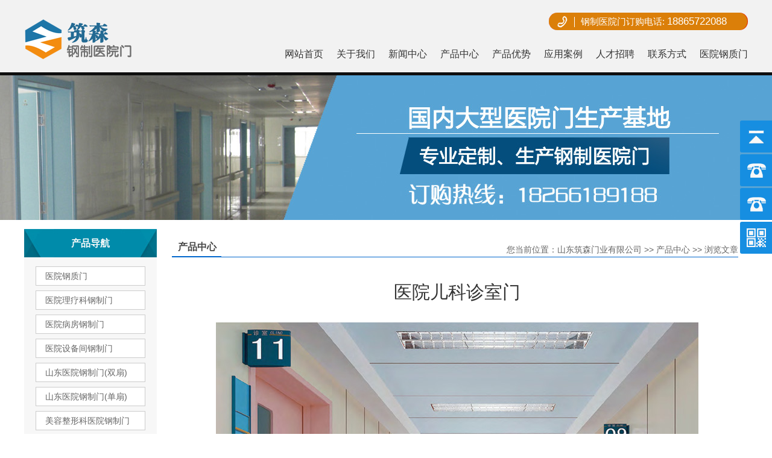

--- FILE ---
content_type: text/html
request_url: http://www.zs9188.cn/cpzx/2832.html
body_size: 4569
content:
<!doctype html>
<html>
<head>
<meta charset="utf-8">
<title>医院儿科诊室门-山东筑森门业有限公司</title>
<meta name="keywords" content="医院儿科诊室门"/>
<meta name="description" content="医院儿科诊室门"/>
<link href="/css/style.css" rel="stylesheet" type="text/css" />
<link href="/css/scroller.css" rel="stylesheet" type="text/css" />
<link href="/css/page.css" rel="stylesheet" type="text/css" />
<script src="/js/jquery.min.js" type="text/javascript"></script>
<script src="/js/touchslide.1.1.js" type="text/javascript"></script>
<script src="/js/common.js" type="text/javascript"></script>
<link href="/css/header.css" rel="stylesheet" type="text/css" />
<link href="/css/footer.css" rel="stylesheet" type="text/css" />
<script src="/js/jquery.superslide.2.1.js" type="text/javascript"></script>
<link type="text/css" href="/css/qq.css" rel="stylesheet"/>
<script type="text/javascript" src="/js/jquery-1.7.min.js"></script>
<script>
$(function() {
	// 悬浮窗口
	$(".yb_conct").hover(function() {
		$(".yb_conct").css("right", "5px");
		$(".yb_bar .yb_ercode").css('height', '200px');
	}, function() {
		$(".yb_conct").css("right", "-127px");
		$(".yb_bar .yb_ercode").css('height', '53px');
	});
	// 返回顶部
	$(".yb_top").click(function() {
		$("html,body").animate({
			'scrollTop': '0px'
		}, 300)
	});
});
</script>
</head>
<body>
<div class="header">
  <div class="w1200">
    <div class="logo fl"><a  href="/"><img src="/image/logo.png"></a></div>
    <div class="tel">钢制医院门订购电话: <span>18865722088 </span></div>
    <div class="nav fr">
      <ul>
       <li class="hover"><a href="/index.html">网站首页</a></li>
 
<li><a href="/gywm/" target="_blank">关于我们</a></li>
 
<li><a href="/xwzx/" target="_blank">新闻中心</a></li>
 
<li class="currclass"><a href="/cpzx/" target="_blank">产品中心</a></li>
 
<li><a href="/cpys.html" target="_blank">产品优势</a></li>
 
<li><a href="/yyal/" target="_blank">应用案例</a></li>
 
<li><a href="/rczp.html" target="_blank">人才招聘</a></li>
 
<li><a href="/lxfs.html" target="_blank">联系方式</a></li>
 
<li><a href="/yygzm/" target="_blank">医院钢质门</a></li>

      </ul>
    </div>
  </div>
</div>
<div id="neibanner"></div>
<div id="neidiv">
  <div id="left_div">
    <div id="left_lanmu_title">产品导航</div>
    <div id="left_lanmu_list">
      <ul>
        <li><a href="/yygzm/">医院钢质门</a></li>
<li><a href="/yygzm/2927.html" >医院理疗科钢制门</a></li>
<li><a href="/yygzm/2926.html" >医院病房钢制门</a></li>
<li><a href="/yygzm/2925.html" >医院设备间钢制门</a></li>
<li><a href="/yygzm/2924.html" >山东医院钢制门(双扇)</a></li>
<li><a href="/yygzm/2923.html" >山东医院钢制门(单扇)</a></li>
<li><a href="/yygzm/2922.html" >美容整形科医院钢制门</a></li>
<li><a href="/yygzm/2921.html" >美容院钢制门</a></li>
<li><a href="/yygzm/2920.html" >河北医院钢制门</a></li>
<li><a href="/yygzm/2919.html" >河北石家庄医院钢制门</a></li>
<li><a href="/yygzm/2918.html" >河北沧州医院钢制门</a></li>
<li><a href="/yygzm/2917.html" >妇产科医院钢制门</a></li>
<li><a href="/yygzm/2916.html" >妇产科病房钢制门</a></li>
<li><a href="/yygzm/2913.html" >医院钢制卫生间门</a></li>
<li><a href="/yygzm/2912.html" >医院卫生间钢制门</a></li>
<li><a href="/yygzm/2911.html" >15号病房钢制门</a></li>
<li><a href="/yygzm/2910.html" >口腔科钢制门</a></li>
<li><a href="/yygzm/2909.html" >整形科钢制门</a></li>
<li><a href="/yygzm/2908.html" >钢制病房门</a></li>
<li><a href="/yygzm/2907.html" >手术间钢质门</a></li>
<li><a href="/yygzm/2906.html" >理疗科钢制门</a></li>


      </ul>
    </div>
  </div>
  <div id="lanmu_div">
  <div class="a1">产品中心</div>
  <div class="a2">您当前位置：<a  href="/">山东筑森门业有限公司</a> >> <a  href="/cpzx/">产品中心</a> >> 浏览文章</div>
</div>
  <div id="right_div">
    <div class="neirongye"> <div class="nr_title">医院儿科诊室门</div><div id="MyContent"><p style="text-align: center;"><a href="javascript:;" onclick="showimg('/UploadFiles/2019/15735496972831937.jpg');"><img src="/UploadFiles/2019/15735496972831937.jpg" alt="医院儿科诊室门" onmousewheel="return bbimg(this)" onload="javascript:resizepic(this)" border="0"/></a></p><p style="text-align: center;">医院儿科诊室门</p><p style="white-space: normal;"><strong>产品介绍：</strong></p><p style="white-space: normal;">◇防潮 ◇强度高，防撞击&nbsp;</p><p style="white-space: normal;">◇启闭轻巧、静音 ◇密闭性，使用内制式橡胶条&nbsp;</p><p style="white-space: normal;">◇视觉效果使用温馨、柔和的色彩 ◇可根据需要设置不同规格视窗&nbsp;</p><p style="white-space: normal;">◇可选择多种色彩或木纹面饰，提供温馨就诊及医院办公环境</p><p style="white-space: normal;"><br/></p><p style="white-space: normal;"><strong>医院儿科诊室门为什么选择粉色Pink？</strong></p><p>粉色可以缓解精神紧张，</p><p>给人以娴雅、温馨的感觉，</p><p>缓解心理压力，可使脉率减慢，</p><p>消除紧张情绪，所以在女子医院或以妇科为主</p><p>的医院通常以粉色为主。</p><p><br/></p><p style="white-space: normal;"><strong>标准配置</strong></p><table width="500" cellpadding="0" cellspacing="0"><tbody><tr class="firstRow"><td width="82" align="center" valign="middle"><strong>尺寸范围</strong></td><td width="412">宽≥ 1100mm，高≥ 2100mm</td></tr><tr><td align="center" valign="middle"><strong>门 型</strong></td><td>单开，子母 , 双开</td></tr><tr><td align="center" valign="middle"><strong>门扇厚度</strong></td><td>38mm 或 45mm</td></tr><tr><td align="center" valign="middle"><strong>门框厚度</strong></td><td>100mm ≤框≤ 300mm</td></tr><tr><td rowspan="2" align="center" valign="middle"><strong>门扇材质</strong></td><td>钢质：1mm 或 0.8mm 镀锌钢板</td></tr><tr><td>木质：复合 CPL 防火抗菌材质</td></tr><tr><td align="center" valign="middle"><strong>门框材质</strong></td><td>1.2mm 镀锌钢板</td></tr><tr><td align="center" valign="middle"><strong>表面处理</strong></td><td>静电粉末喷涂</td></tr><tr><td align="center" valign="middle"><strong>内部填充</strong></td><td>高强度铝蜂窝或高强度纸蜂窝</td></tr><tr><td rowspan="2" align="center" valign="middle"><strong>玻璃亮子</strong></td><td>双面丝印钢化玻璃</td></tr><tr><td>铝合金压条单层钢化玻璃或净化无尘玻璃</td></tr><tr><td rowspan="4" align="center" valign="middle"><strong>五 金</strong></td><td>锁舌：高强度 PVC 材质</td></tr><tr><td>执手：不锈钢或尼龙</td></tr><tr><td>铰链：不锈钢（防盗）</td></tr><tr><td>暗插销：子母门标配 ZHU SEN DOORS</td></tr></tbody></table><p style="white-space: normal;"><strong>&nbsp;安装案例</strong></p><p style="text-align: center;"><a href="javascript:;" onclick="showimg('/UploadFiles/2019/15735498873232938.jpg');"><img src="/UploadFiles/2019/15735498873232938.jpg" alt="医院儿科诊室门" onmousewheel="return bbimg(this)" onload="javascript:resizepic(this)" border="0"/></a></p><p style="text-align: center;">江苏医院儿科诊室门案例</p><p><br/></p></div>
</div>
	<div id="guanlian"> <strong>上一篇：</strong><a href="/cpzx/2831.html" title="医院妇产科门">医院妇产科门</a><Br/>
    <strong>下一篇：</strong><a href="/cpzx/2833.html" title="医院科室门">医院科室门</a> </div>
  </div>
</div>
<div class="footer">
  <div class="w1200 margin-auto">
    <div class="footer-nav"><a href="/index.html">网站首页</a>&nbsp;|&nbsp; <a href="/gywm/" target="_blank">关于我们</a>&nbsp;|&nbsp; <a 
href="/xwzx/" target="_blank">新闻中心</a>&nbsp;|&nbsp; <a href="/cpzx/" target="_blank">产品中心</a>&nbsp;|&nbsp; <a href="
/cpys.html" target="_blank">产品优势</a>&nbsp;|&nbsp; <a href="/yyal/" target="_blank">应用案例</a>&nbsp;|&nbsp; <a href="
/rczp.html" target="_blank">人才招聘</a>&nbsp;|&nbsp; <a href="/lxfs.html" target="_blank">联系方式</a> </div>
    <div class="footer-contact">
      <div class="footer-logo fl"><img src="/image/logo.png"></div>
      <div class="footer-tel fl">
        <p>山东筑森门业有限公司<br>
          电话：18865722088  18266189188</p>
        <p>地址：山东省德州市天衢工业园德兴北路267号</p>
        <p><a href="http://www.beian.miit.gov.cn" target="_blank">鲁ICP备19056951号</a>&nbsp; &nbsp; &nbsp;</p>
 <a target="_blank" href="http://www.beian.gov.cn/portal/registerSystemInfo?recordcode=37140202000726" style="display:inline-block;text-decoration:none;height:20px;line-height:20px;"><img 
src="/image/beian.png" style="float:left;"/>
<p style="float:left;height:20px;line-height:20px;margin: 0px 0px 0px 5px; color:#939393;">鲁公网安备 37140202000726号</p>
</a> 
        <p>技术支持：<a href="/" 
target="_blank">筑森门业网络部</a>
          <script type="text/javascript" 
src="https://js.users.51.la/20487605.js"></script>
        </p>
        <!--友情链接首页显示-->
        <p> 友情链接：  </p>
        <!--友情链接首页显示 end-->
      </div>
      <div class="footer-wx fr"><img src="/image/wx.jpg"></div>
      <div class="clear"></div>
    </div>
  </div>
</div>
<script>
(function(){
var src = "https://jspassport.ssl.qhimg.com/11.0.1.js?d182b3f28525f2db83acfaaf6e696dba";
document.write('<script src="' + src + '" id="sozz"><\/script>');
})();
</script>
<div class="yb_conct">
  <div class="yb_bar">
    <ul>
      <li class="yb_top">返回顶部</li>
      <li class="yb_phone">182-6618-9188</li>
      <li class="yb_phone">188-6572-2088</li>
      <!--<li class="yb_QQ">
      	<a target="_blank" href="http://wpa.qq.com/msgrd?v=3&amp;uin=574723458&amp;site=qq&amp;menu=yes&amp;from=message&amp;isappinstalled=0" title="即刻发送您的需求">在线咨询</a>
      </li>-->
      <li class="yb_ercode" style="height:53px;">微信咨询<br>
        <img class="hd_qr" src="/image/weixin.jpg" width="125" alt="微信咨询"> </li>
    </ul>
  </div>
</div>
</body>
</html>


--- FILE ---
content_type: text/css
request_url: http://www.zs9188.cn/css/style.css
body_size: 5337
content:
/* CSS Document */
* {
	margin: 0;
	padding: 0;
	list-style-type: none;
}
table {
	empty-cells: show;
	border-collapse: collapse;
	border-spacing: 0;
}
h1 {
	font-weight: bold;
}
h2 {
	font-weight: normal;
}
h3 {
	font-size: 14px;
	font-weight: normal;
}
h4 {
	font-size: 13px;
	font-weight: normal;
}
abbr, acronym {
	border: 0;
	font-variant: normal
}
a {
	text-decoration: none;
}
a:hover {
	text-decoration: underline;
}
body {
	margin: 0 auto;
	padding: 0px;
	font-family: "微软雅黑", Arial;
	font-size: 14px;
	color: #141414;
}
html {
	overflow-x: hidden;
	min-width: 1200px;
}
img {
	border: none
}
.fl {
	float: left;
}
.fr {
	float: right;
}
.tc {
	text-align: center
}
.margin-auto {
	margin: 0 auto;
}
.w1200 {
	width: 1200px;
	margin: 0 auto;
	position: relative;
}
.w1200:after {
	content: '';
	clear: both;
	display: block;
	height: auto;
}
.p60 {
	padding: 60px 0;
}
.m40 {
	margin-top: 40px;
}
.clear {
	clear: both;
}
/*首页*/

.product {
}
.product .content {
}
.product .content .list {
	width: 353px;
	float: left;
}
.product .content .list:nth-child(2n) {
	margin: 0 62px;
}
.product .content .list h3 {
	padding: 10px 0;
}
.product .content .list a {
	color: #333;
}
.product .switch {
	position: absolute;
	top: 148px;
}
.product .left {
	left: -80px
}
.product .right {
	right: -80px;
}
.water {
	background: url(../image/water.jpg) center no-repeat;
	height: 577px;
}
.w-tp {
	position: relative;
	width: 546px;
}
.water .w-tp img {
	padding-left: 78px;
	padding-top: 21px;
}
.water .w-wz {
	padding-top: 119px;
	width: 457px;
}
.water .w-wz .ioc-title {
	font-size: 33px;
	line-height: 66px;
	text-indent: 9px;
}
.water .w-wz .ioc-title span {
	background: url(../image/water-3.png) no-repeat;
	width: 274px;
	line-height: 66px;
	color: #fff;
	font-weight: bold;
	text-align: center;
	display: block;
	font-size: 33px;
	float: left;
}
.water .w-wz .ioc-title h3 {
	font-size: 22px;
	line-height: 30px;
	text-indent: 0;
	padding-top: 12px;
}
.water .w-wz .ioc-list {
	padding-top: 30px;
}
.water .w-wz .ioc-list li {
	background: url(../image/water-1.png) left no-repeat;
	text-indent: 1em;
	font-size: 16px;
}
.water .w-wz .ioc-list li a {
	color: #141414;
	display: block;
	line-height: 30px;
}
.contrast {
}
.contrast .content {
}
.contrast .content .w-nr {
	width: 551px;
	border: #e5e5e5 solid 1px;
	-moz-box-shadow: 2px 2px 5px #333333;
	-webkit-box-shadow: 2px 2px 5px #333333;
	box-shadow: 1px 0px 5px #8c8c8c;
}
.contrast .content .w-nr img {
	display: block;
}
.contrast .content .w-nr .ioc-contrast {
	background-color: #7c7d7f;
	height: 206px;
}
.contrast .content .w-nr .ioc-contrast .w-width {
	color: #fff;
	width: 473px;
	margin: 0 auto;
	padding-top: 27px;
	padding-bottom: 45px
}
.contrast .content .w-nr .ioc-contrast .w-width .box {
	background: url(../image/contrast-3.png) left repeat-x;
	text-align: center;
}
.contrast .content .w-nr .ioc-contrast .w-width .box p {
	font-weight: bold;
	font-size: 28px;
	background-color: #7c7d7f;
	margin: 0 108px;
}
.contrast .content .w-nr .ioc-contrast .w-width p span {
	font-size: 33px;
	font-family: 'Arial'
}
.contrast .content .w-nr .ioc-contrast .w-width h3 {
	font-size: 15px;
	line-height: 26px;
	padding-top: 18px;
}
.major {
	background: url(../image/menbg.jpg) center no-repeat;
	height: 700px;
}
.major .title {
	color: #fff;
	padding-top: 50px;
}
.major .title p {
	font-size: 41px;
}
.major .title span {
	font-size: 58px;
}
.major .title .deco {
	background-color: #fff;
}
.major .content {
	text-align: center;
}
.major .content img {
	margin: 0 auto;
}
.major .content .m-list {
	position: absolute;
	color: #fff;
}
.major .content .m-list .date {
	background: url(../image/major-3.png) no-repeat;
	width: 95px;
	height: 109px;
	text-align: center;
	line-height: 109px;
	font-family: 'Arial';
	font-size: 57px;
	font-weight: bold;
}
.major .content .m-list .m-wz {
	padding-left: 15px;
	padding-top: 10px;
	font-size: 30px;
	font-weight: bold;
	text-align: left;
}
.major .content .m-list .m-wz h3, .w-wz h3 {
	font-size: 16px;
}
.major .content .m-list .m-wz, .js01 {
	font-size: 16px;
	width: 210px;
	margin-top: 20px;
}
.major .content .m-list .m-wz, .js02 {
	font-size: 16px;
	width: 210px;
	margin-top: 20px;
	text-align: left;
}
.major .content .m-list .w-wz {
	padding-right: 15px;
	padding-top: 10px;
	font-size: 30px;
	font-weight: bold;
	text-align: right;
}
.major .content .pos-1 {
	left: 46px;
	top: 5px;
}
.major .content .pos-2 {
	left: 46px;
	top: 180px;
}
.major .content .pos-3 {
	left: 46px;
	top: 337px;
}
.major .content .pos-4 {
	right: 46px;
	top: 8px;
}
.major .content .pos-5 {
	right: 46px;
	top: 181px;
}
.major .content .pos-6 {
	right: 46px;
	top: 337px;
}
/*首页简介*/
.i-about {
}
.i-about .left {
	width: 52%
}
.i-about .left .title {
}
.i-about .left .title h3 {
	font-size: 33px;
	color: #0255c6;
	font-weight: bold;
}
.i-about .left .content {
	padding: 30px 0;
}
.i-about .left .about-list {
}
.i-about .left .about-list img {
	border-radius: 3px;
}
.i-about .left .about-list img:nth-child(2) {
	margin: 0 8px;
}
.i-about .left a {
	display: block;
	color: #13161c;
	margin-top: 25px;
}
.i-about .about-tp {
	width: 454px;
	position: relative;
	margin-top: 32px;
}
.i-about .about-tp span {
	display: block;
	border: #0255c6 solid 6px;
	height: 447px;
}
.i-about .about-tp span img {
	position: absolute;
	right: 34px;
	top: 34px
}
.i-about .about-tp img {
	position: absolute;
	right: 6px;
	bottom: 6px;
}
/*加盟展示*/
.i-join {
}
.i-join .content {
	width: 1250px;
	margin-top: 25px;
}
.i-join .content .list {
	width: 282px;
	float: left;
	margin-right: 23px;
}
.i-join .content .list img {
	display: block;
}
.i-join .content .list h3 {
	line-height: 45px;
	background-color: #f4f4f4;
	color: #333;
}
/*新闻*/
.i-news {
}
.i-news .content {
	margin-top: 25px;
}
.i-news .content li {
	width: 382px;
	background-color: #f4f4f4;
	min-height: 400px;
	float: left;
	margin-bottom:15px;
}
.i-news .content li:nth-child(2) {
	margin: 0 23px;
}
.i-news .content li:nth-child(5) {
	margin: 0 23px;
}
.i-news .content li a {
	color: #575757;
	display: block;
}
.i-news .content .list {
	margin: 0 auto;
	width: 357px;
	padding-top: 16px;
}
.i-news .content .list img {
	display: block;
}
.i-news .content .list span {
width:357px;
	font-size: 16px;
	padding-top: 15px;
	height: 20px;
	overflow: hidden;
	display:block;
}
.i-news .content .list p {
	color: #575757;
	line-height: 20px;
	padding-top: 10px;
	font-size:14px;
	height:78px;
	overflow:hidden;
	display: -webkit-box;
    -webkit-line-clamp: 3;
    -webkit-box-orient: vertical; 
}
.i-news .content .list .more {
	margin: 15px auto;
	color: #fff;
	width: 140px;
	height: 37px;
	line-height: 37px;
	text-align: center;
	display: block;
	background-color: #000;
}
/*留言*/
.i-join_a {
	background: url(../image/dinggou.jpg)#0255c6 center no-repeat;
	height: 373px;
}
.i-join_a .form_message {
	padding-top: 39px;
	width: 431px;
}
.i-join_a .form_message form {
}
.i-join_a .form_message .name {
	width: 396px;
	height: 40px;
	float: left;
	background-color: #fff;
	border: none;
	color: #afafaf;
	font-size: 15px;
	margin-bottom: 10px;
	text-indent: 1em;
}
.i-join_a .form_message .Message {
	width: 366px;
	height: 47px;
	background-color: #fff;
	border: none;
	color: #afafaf;
	font-size: 15px;
	margin-bottom: 10px;
	padding: 1em;
	line-height: 30px;
	float: left;
}
.i-join_a .form_message .button {
	width: 127px;
	height: 34px;
	font-size: 15px;
	background-color: #e42900;
	text-transform: uppercase;
	text-align: center;
	line-height: 34px;
	border: none;
	color: #fff;
	margin-left: 137px;
	margin-top: 6px;
}
.title {
	color: #141414;
}
.title p {
	font-weight: bold;
	font-size: 33px;
}
.title h3 {
	font-size: 16px;
}
.title .deco {
	width: 36px;
	height: 2px;
	background-color: #141414;
	margin: 10px auto;
	display: block;
}
/*内页关于我们*/
.gray {
	background-color: #fff;
	padding-bottom: 40px;
}
.about-title {
	background-color: #F3F3F3;
	padding-top: 15px;
	padding-bottom: 15px;
	width:100%;
	overflow: hidden;
}
.about-title ul {
	text-align: center;
	width: 1200px;
	margin-right: auto;
	margin-left: auto;
	overflow: hidden;
}
.about-title ul li {
	width: 180px;
	height: 45px;
	border: #dcdcdc solid 1px;
	line-height: 45px;
	font-size: 17px;
	margin-top: 5px;
	margin-right: 20px;
	margin-bottom: 5px;
	margin-left: 20px;
	overflow: hidden;
	display:block;
	float:left;
}
.about-title ul li a {
	color: #494848;
	display: block;
}
.about-title ul li a:hover {
	background-color: #FF6600;
	color: #fff;
	text-decoration: none;
}
.about-title ul li .hover {
	background-color: #0C82C0;
	color: #fff;
	text-decoration: none;
}
.about-content {
}

/*内页新闻列表*/
.index-news {
	width: 629px;
}
.index-news .title, .index-Common_problems .title {
	border-bottom: #dcdcdc solid 1px;
	line-height: 40px;
	height: 40px
}
.index-news .title p, .index-Common_problems .title p {
	font-size: 30px;
	float: left;
}
.index-news .title .more, .index-Common_problems .more {
	color: #e42900;
	font-size: 16px;
	float: right;
}
.index-news .index-news-content {
	padding-top: 20px;
}
.index-news .index-news-content dl {
	display: block;
}
.index-news .index-news-content dl a {
	color: #333;
}
.index-news .index-news-content dl span {
	float: left;
	margin-right: 20px;
}
.index-news .index-news-content dl dt {
	font-size: 17px;
	padding: 12px 0 20px 0;
}
.index-news .index-news-content dl dd {
	text-indent: 2em;
	font-size: 14px;
	line-height: 22px;
}
.index-news .index-news-content ul {
	padding-top: 10px;
}
.index-news .index-news-content ul li {
	background: url(../image/dian.jpg) left no-repeat;
	text-indent: 1em;
	line-height: 40px;
	border-bottom: #d2d2d2 dashed 1px;
}
.index-news .index-news-content ul li a {
	color: #333;
	display: block;
}
.index-news .index-news-content ul li em {
	float: right;
	font-size: 13px;
	color: #7b7979
}
/*新闻内容*/
.single_content_div {
}
.single_content_div .single_title {
	text-align: center;
	font-size: 22px;
	background-color: #fff;
	padding: 34px 0;
}
#content .single_content_div .single_content {
	line-height: 30px;
	font-size: 15px;
	width: 1200px;
	margin: auto;
	padding: 40px 0;
}
.single_content_div>div:nth-child(2) {
	margin-top: -32px;
	margin-bottom: 32px;
}
.single_content_div .single_time {
	text-align: center;
	color: gray;
}
#content .single_content_div .single_img {
	margin: 20px auto;
	text-align: center;
}

/**内页留言版**/
.form_message {
	padding-top: 160px;
	padding-left: 55px;
	width: 396px;
}
.form_message form {
}
.form_message .name {
	width: 396px;
	height: 52px;
	float: left;
	background-color: #fff;
	border: none;
	color: #afafaf;
	font-size: 15px;
	margin-bottom: 10px;
	text-indent: 1em;
}
.form_message .Message {
	width: 366px;
	height: 109px;
	background-color: #fff;
	border: none;
	color: #afafaf;
	font-size: 15px;
	margin-bottom: 10px;
	padding: 1em;
	line-height: 30px;
	float: left;
}
.form_message .button {
	width: 127px;
	height: 34px;
	font-size: 15px;
	background-color: #e42900;
	text-transform: uppercase;
	text-align: center;
	line-height: 34px;
	border: none;
	color: #fff;
}
/**sohu6**/
/**首页产品**/
.indcp {
	margin: auto;
	width: 1200px;
	position: relative;
	margin-top: 20px;
}
.indcp a.prev {
	width: 29px;
	height: 350px;
	background: url(../image/product-left.jpg) no-repeat 0 center;
	position: absolute;
	left: -90px;
	top: 0;
	z-index: 1;
	cursor: pointer;
}
.indcp a.next {
	width: 29px;
	height: 350px;
	background: url(../image/product-right.jpg) no-repeat 0 center;
	position: absolute;
	right: -90px;
	top: 0;
	z-index: 1;
	cursor: pointer;
}
.indcp .bd {
	width: 1200px;
	overflow: hidden;
}
.indcp .bd ul {
	overflow: hidden;
	zoom: 1;
}
.indcp .bd ul li {
	float: left;
	_display: inline;
	overflow: hidden;
	text-align: center;
	transition: 1s;
}
.indcp .bd ul li:hover {
	opacity: 0.9;
}
.indcp .bd ul li .pic {
	width: 230px;
	text-align: center;
	margin-right: 10px;
	overflow: hidden;
	height:auto;
	overflow:hidden;
}
.indcp .bd ul li .pic a{
	text-decoration-color: #333;
}
.indcp .bd ul li .pic a img {
	height:350px;
	display:block;
	margin:auto;
	border: 1px solid #CCCCCC;
	padding: 1px;
}
.indcp .bd ul li .pic a p {
	width:230px;
	font-size: 14px;
	color: #333;
	display: block;
	line-height: 30px;
	transition: 1s;
	white-space: nowrap;
	text-overflow: ellipsis;
	text-align: center;
}


/**首页店面**/
.indjmd {
	margin: auto;
	width: 1200px;
	position: relative;
	margin-top: 20px;
}
.indjmd .bd {
	width: 1200px;
	overflow: hidden;
}
.indjmd .bd ul {
	overflow: hidden;
	zoom: 1;
}
.indjmd .bd ul li {
	float: left;
	_display: inline;
	overflow: hidden;
	text-align: center;
	transition: 1s;
}
.indjmd .bd ul li:hover {
	opacity: 0.9;
}
.indjmd .bd ul li .pic {
	width: auto;
	text-align: center;
	margin-right: 24px;
	overflow: hidden;
	height:350px;
	overflow:hidden;
}
.indjmd .bd ul li .pic a{
	text-decoration-color: #333;
}
.indjmd .bd ul li .pic a img {
	width:282px;
	height:200px;
	display:block;
	margin:auto;
}
.indjmd .bd ul li .pic a p {
	width: 282px;
	font-size: 14px;
	color: #333;
	display: block;
	line-height: 45px;
	transition: 1s;
	white-space: nowrap;
	text-overflow: ellipsis;
	text-align: center;
	height:45px;
	background:#f4f4f4;
}

.index-news{
            width: 100%;
            padding-top:0px;
        }
.index-news .index-news-content dl span{
            width:20%;
        }
.index-news .index-news-content dl span img{
            width:100%;
        }
#neibanner {
	background-image: url(../image/neibanner.jpg);
	background-repeat: no-repeat;
	background-position: center;
	height: 240px;
	width: 100%;
	overflow: hidden;
}
.nr_title{
	width:100%;
	height:60px;
	line-height:60px;
	text-align:center;
	font-size:30px;
	margin-top: 20px;
}
.nr_time{
	width:100%;
	height:15px;
	line-height:15px;
	text-align:center;
	font-size:13px;
	color: #919191;
}
#MyContent{
	font-size:14px;
	line-height:20px;
	margin-top: 10px;
	overflow: hidden;
	width: auto;
}
#MyContent p{
	font-size:15px;
	margin-top: 10px;
	margin-bottom: 10px;
	overflow: hidden;
	color: #484848;
}
#lianxi{
	font-size:14px;
	line-height:20px;
	margin-top: 10px;
	overflow: hidden;
	width: auto;
	background-image: url(http://www.zs9188.cn/UploadFiles/2019/15733763887367918.jpg);
	background-repeat: no-repeat;
	background-position: right bottom;
}
#lianxi p{
	font-size:15px;
	margin-top: 10px;
	margin-bottom: 10px;
	overflow: hidden;
	color: #484848;
}
/**产品列表页**/
.product-list {
	padding-top: 20px;
}
.product-list ul {
	text-align: center;
}
.product-list li {
	width: 349px;
	text-align: center;
	float: left;
	margin-top: 5px;
	margin-right: 20px;
	margin-bottom: 5px;
	margin-left: 20px;
}
.product-list li span {
	display: block;
	padding: 20px 0 10px 0;
	background-color: #fff;
}
.product-list li span img {
	display: block;
	margin: 0 auto;
	width:330px;
	height:300px;
}
.product-list li p {
	line-height: 20px;
	color: #333;
}
.product-list ul li{
	height: 350px;
	width: 330px;     overflow: hidden;      
        }
.product-list li p
		{
			height:30px;
		} 
#neidiv {
	width: 1200px;
	margin-right: auto;
	margin-left: auto;
	overflow: hidden;
}
#left_div {
	background-color: #f7f7f7;
	float: left;
	width: 220px;
	margin-top: 15px;
	margin-right: 15px;
}
#left_lanmu_title {
	font-size: 16px;
	line-height:47px;
	font-weight: bold;
	color: #FAFAFA;
	text-decoration: none;
	background-image: url(../image/dhbg.jpg);
	background-repeat: no-repeat;
	height: 47px;
	width: 220px;
	text-align: center;
}
#left_lanmu_list {
	width: 220px;
	overflow: hidden;
}
#left_lanmu_list ul{
	padding-top: 10px;
	padding-bottom: 50px;
}
#left_lanmu_list ul li{
	font-size: 14px;
	line-height: 30px;
	text-align: left;
	height: 30px;
	width: 180px;
	overflow: hidden;
	background-color: #FFFFFF;
	border: 1px solid #CCCCCC;
	margin-top: 5px;
	margin-bottom: 8px;
	margin-right: auto;
	margin-left: auto;
	text-indent: 15px;
}
#left_lanmu_list ul li a{
	color:#666666;
	text-decoration: none;
}
#right_div {
	width: 965px;
	overflow: hidden;
	margin-top: 3px;
	margin-bottom: 3px;
}

/**产品列表页**/
.pro-list {
	padding-top: 0px;
}
.pro-list ul {
	text-align: center;
}
.pro-list li {
	width: 320px;
	text-align: center;
	float: left;
	margin-top: 5px;
	margin-right: 0px;
	margin-bottom: 8px;
	margin-left: 0px;
}
.pro-list li span {
	display: block;
	padding: 10px 0 5px 0;
	background-color: #fff;
}
.pro-list li span img {
	display: block;
	margin: 0 auto;
	width:300px;
	height:240px;
}
.pro-list li p {
	line-height: 20px;
	color: #333;
}
.neirongye{ width:100%; height:auto;overflow: hidden;}
#guanlian{
	width:100%;
	height:auto;
	line-height: 22px;
	text-decoration: none;
	overflow: hidden;
	margin-top: 20px;
	margin-right: 20px;
	margin-bottom: 40px;
	margin-left: 20px;
}
#lanmu_div{
	width:955px;
	height:50px;
	line-height:50px;
	float:left;
	overflow: hidden;
	padding-left: 10px;
	margin-top: 20px;
}
.a1{
	float:left;
	width:82px;
	text-align:left;
	font-size:16px;
	height: 40px;
	border-bottom-width: 2px;
	border-bottom-style: solid;
	border-bottom-color: #0066CC;
	text-indent: 10px;
	font-weight: bold;
	color: #454545;
}
.a2{
	float:left;
	width:857px;
	text-align:right;
	border-bottom-width: 1px;
	border-bottom-style: solid;
	height:37px;
	border-bottom-color: #0066CC;
	color:#666666;
	padding-top: 4px;
}
.a2 a{  color:#666666;}
.lanmu-news {
	padding-top: 20px;
	padding-left: 20px;
}
.lanmu-news dl {
	display: block;
	width:940px;
}
.lanmu-news dl a {
	color: #333;
}
.lanmu-news dl span {
	float: left;
	margin-right: 20px;
}
.lanmu-news dl span img {
width:200px; height:160px;
	margin-right: 0px;
}
.lanmu-news dl dt {
	font-size: 17px;
	padding: 12px 0 10px 0;
}
.lanmu-news dl dd {
	text-indent: 2em;
	font-size: 14px;
	line-height: 22px;
}
.lanmu-news ul {
	padding-top: 10px;
	width:940px;
}
.lanmu-news ul li {
	background: url(../image/dian.jpg) left no-repeat;
	text-indent: 1em;
	line-height: 40px;
	border-bottom: #d2d2d2 dashed 1px;
}
.lanmu-news ul li a {
	color: #333;
	display: block;
}
.lanmu-news ul li em {
	float: right;
	font-size: 13px;
	color: #7b7979
}
.pro-list_gz {
	padding-top: 0px;
}
.pro-list_gz ul {
	text-align: center;
}
.pro-list_gz li {
	width: 320px;
	text-align: center;
	float: left;
	height:390px;
	margin-top: 5px;
	margin-right: 0px;
	margin-bottom: 8px;
	margin-left: 0px;
	overflow: hidden;
}
.pro-list_gz li span {
	display: block;
	width: 300px;
	height:360px;
	overflow: hidden;
	background-color: #fff;
}
.pro-list_gz li span img {
	display: block;
	width:300px;
	height:auto;
	margin-top: 0;
	margin-right: auto;
	margin-bottom: 0;
	margin-left: auto;
}
.pro-list_gz li p {
	line-height: 30px;
	font-size:15px;
	color: #4D4D4D;
	font-weight: bold;
	text-decoration: none;
}
.picList{ }
.picList li{}
.yiyuanmen{
	width:1200px;
	height:auto;
	margin-right: auto;
	margin-left: auto;
	overflow: hidden;
}
.yiyuanmen ul{}
.yiyuanmen ul li{
	width: 300px;
	text-align: center;
	overflow: hidden;
	height:260px;
	float:left;
}
.yiyuanmen ul li div{width:282px; height:212px;overflow:hidden;}
.yiyuanmen ul li a{
	text-decoration: none;
}
.yiyuanmen ul li img {
	width:282px;
	height:auto;
}
.yiyuanmen ul li p {
	width: 282px;
	font-size: 14px;
	color: #333;
	display: block;
	line-height: 45px;
	transition: 1s;
	white-space: nowrap;
	text-overflow: ellipsis;
	text-align: center;
	height:45px;
	background:#f4f4f4;
}


--- FILE ---
content_type: text/css
request_url: http://www.zs9188.cn/css/scroller.css
body_size: 1898
content:
@CHARSET "UTF-8";
.carousel{margin:0px auto;position:relative;height:300px;width:600px;overflow:hidden;}

.carousel h2 a{color:#fff;}

.carousel .backgrounds{height:300px;}

.carousel .backgrounds .item{width:300px;height:300px;float:left;position:relative;z-index:1;}

.carousel .backgrounds .item img{display:block;width:300px;height:300px;position:relative;z-index:1;}

.carousel .backgrounds .item_1{background:url(../image/carousel_bg_arrow.jpg) no-repeat 0 0;}

.carousel .backgrounds .item_2{background:url(../image/carousel_bg_arrow.jpg) no-repeat 0 0;}

.carousel .backgrounds .item_3{background:url(../image/carousel_bg_1.jpg) no-repeat 0 0;}

.carousel .panel{background:#f0f0f0;color:#fff;position:absolute;top:0;height:300px;width:300px;z-index:10;
/* filter:alpha(opacity=80);-moz-opacity:0.8;-khtml-opacity:0.8;opacity:0.8; */
}

.carousel .panel.ab_r{right: 0px;}
.carousel .panel.ab_l{left: 0px;}
.carousel .backgrounds .item img.f_r{
	float: right;
}
.carousel .backgrounds .item img.f_l{
	float: left;
}

.carousel .panel .paging{position:absolute;bottom:20px;left:25px;width:225px;text-align:center;}

.carousel .panel .paging a{color:#4c4c4c;font-size:1.1em;}

.carousel .panel .pause{position:absolute;right:20px;top:25px;display:block;width:18px;height:18px;background:url(../image/carousel_pause_bg.gif) no-repeat 0 0;text-indent:-6000px;}

.carousel .panel .play{position:absolute;right:20px;top:25px;display:block;width:18px;height:18px;background:url(../image/carousel_play_bg.gif) no-repeat 0 0;text-indent:-6000px;}

.carousel .panel .paging .next{position:absolute;right:0;bottom:0;display:block;width:18px;height:18px;background:url(../image/carousel_next_bg.gif) no-repeat 0 0;text-indent:-6000px;}

.carousel .panel .paging .previous{position:absolute;left:0;bottom:0;display:block;width:18px;height:18px;background:url(../image/carousel_previous_bg.gif) no-repeat 0 0;text-indent:-6000px;}

.carousel .panel .paging #numbers a{
    width: 24px;
    height: 2px;
    float: left;
    margin-right: 3px;
    background: #c3c3c3;
    display: block;
    cursor: pointer;
	color: #F3F3F3;
}

.carousel .panel .paging #numbers a.selected{
    background-color: #f08619;
}

.carousel .panel .details_wrapper{position:absolute;top:20px;left:25px;width:225px;overflow:hidden;/* height:200px; */}

.carousel .panel .details_wrapper .details{/* height:200px; */}

.carousel .panel .details_wrapper .details .detail{width:225px;/* height:200px; */float:left;}

.carousel .panel .details_wrapper .details h2{font-size:1.9em;line-height:1.2em;margin:0 0 5px 0;}

.carousel .panel .details_wrapper .details a.more{color:#fff;font-size:1.1em;}


.no1_left{ /* padding:30px 28px; */ width:217px;}
.no1_left .f1{ color:#f08619; font-size:16px; font-weight:bold; padding-bottom:15px;}
.no1_left .f2{ color:#0c0c0c; font-size:14px; border-bottom:#818181 solid 1px; padding-bottom:10px; }
.no1_left .f2:after{ width:53px; height:3px; background-color:#f08619; display:block;content:''; position:relative; top:11px;}
.no1_left .f3{ color:#626262; line-height:19px; font-size:14px; padding-top:10px;}
.no1_left .more{ width:110px; height:35px; text-align:center; line-height:35px; font-size:14px; display:block; background-color:#f08619; color:#fff; margin-top:10px;}
.spWarp{ position:relative; top:15px;}
.sp{width:24px; height:2px; float:left; margin-right:3px; background:#c3c3c3; display:block; cursor:pointer;}
.sp.on{ background-color:#f08619}



@media only screen and (max-width: 479px) {
.carousel{height: 180px;width: 360px;}
.carousel .panel{width:180px;height:180px;}
.carousel .backgrounds{width:180px;height:180px;}
.carousel .backgrounds .item{width:360px;height:180px;}	
.carousel .backgrounds .item img{width:180px;height:180px;}
.no1_left .f1{font-size: 13px;}
.no1_left .f2{font-size: 12px;width:140px;}
}
@media only screen and (max-width: 320px) {
.carousel{height: 150px;width: 300px;}
.carousel .panel{width:150px;height:150px;}
.carousel .backgrounds{width:150px;height:150px;}
.carousel .backgrounds .item{width:300px;height:150px;}	
.carousel .backgrounds .item img{width:150px;height:150px;}
.no1_left .f1{font-size: 13px;width: 50%;}
.no1_left .f2{    display: none;}
}

/* 幻灯片 */
.scrollimg {
	position: relative;
	overflow: hidden;
	margin: 0px auto; /* 设置焦点图最大宽度 */
}

.scrollimg .hd {
	position: absolute;
	bottom: 0px;
	text-align: center;
	width: 100%;
}

.scrollimg .hd li {
	display: inline-block;
	width: .4em;
	height: .4em;
	margin: 0 .4em;
	-webkit-border-radius: .8em;
	-moz-border-radius: .8em;
	-ms-border-radius: .8em;
	-o-border-radius: .8em;
	border-radius: .8em;
	background: #FFF;
	filter: alpha(Opacity = 60);
	opacity: .6;
	box-shadow: 0 0 1px #ccc;
	text-indent: -100px;
	overflow: hidden;
}

.scrollimg .hd li.on {
	filter: alpha(Opacity = 90);
	opacity: .9;
	background: #E71F19;
	box-shadow: 0 0 2px #ccc;
}

.scrollimg .bd {
	position: relative;
	z-index: 0;
}

.scrollimg .bd li {
	position: relative;
	text-align: center;
}

.scrollimg .bd li img {
	background: url(../image/loading.gif) center center no-repeat;
	vertical-align: top;
	width: 100%; /* 图片宽度100%，达到自适应效果 */
}

.scrollimg .bd li a {
	-webkit-tap-highlight-color: rgba(0, 0, 0, 0);
} /* 去掉链接触摸高亮 */
.scrollimg .bd li .tit {
	display: block;
	width: 100%;
	position: absolute;
	bottom: 0;
	text-indent: 10px;
	height: 28px;
	line-height: 28px;
	color: #fff;
	text-align: left;
}


--- FILE ---
content_type: text/css
request_url: http://www.zs9188.cn/css/page.css
body_size: 776
content:
@CHARSET "UTF-8";

/* page list */
.pagination{ padding:20px 0;}
.pageSummary, .pagegoto{ display:inline}
.pagination label{display:inline-block; margin:20px 5px;}
.label{display:block; margin-bottom:5px;}
.pagination a{padding:5px 8px; background:#fff; color:#8698b6; margin:0 3px; box-shadow:0 0 2px rgba(0,0,0,.1); transition:all 0.3s;}
.pagination label{ display: inline-block; margin: 0 5px;}
.pagination input{width:40px; text-align:center; border:1px solid #ccc;}
.pagination a.active, .pagination a:hover{background:#0075e2; color:#fff; text-decoration:none;}
.base_banner{
	 background:url(../image/js.png) no-repeat top;
}
.page_list {
	width:100%;
	height: 24px;
	line-height: 24px;
	text-align: center;
	letter-spacing: 0;
	font-family: "Microsoft YaHei","Arial Black";
	font-size: 14px;
	margin-top: 20px;
	overflow: hidden;
	margin-right: auto;
	margin-left: auto;
	display:block;
	margin-bottom: 20px;
	padding-top: 20px;
}
.page_list a {
    display: inline-block;
    color: #898989;
    border: 1px solid #e8e8e8;
    background: #f8f8f8;
    text-align: center;
    padding: 0 8px;
    margin: 0 1px;
}
.page_list a.on {
    color: #fff;
    border: 1px solid #ccc;
    background: #0075e2;
}
.page_list .total_num{color: #898989;
    border: 1px solid #e8e8e8;
    background: #f8f8f8;}
.page_list .total_num:hover{color: #898989;
    border: 1px solid #e8e8e8;
    background: #f8f8f8;}

--- FILE ---
content_type: text/css
request_url: http://www.zs9188.cn/css/header.css
body_size: 547
content:

.header{ border-bottom:#0f0f0f solid 5px; background-color:#f2f2f2; height:120px;}
.header .logo{ padding-top:31px;}
.header .logo img{ display:block; }
.header .tel{ background:url(../image/tel.png)#e42900 left no-repeat; position:absolute; display:block; width:330px; height:29px; right:0; top:21px; line-height:29px; font-size:15px; color:#fff; text-indent:3.5em; border-radius:15px;}
.header .tel span{ font-size:17px; font-family:'Helvetica'}
.nav{ margin-top:60px;}
.nav ul li{ float:left;font-size:16px; text-transform:uppercase; text-align:center; height:60px;}
.nav ul li a{ display:block; color:#333; margin-left:22px; line-height:60px;}
.nav ul li a:hover{ background:url(../image/nav.png) bottom no-repeat; color:#e42900; text-decoration:none;}
.nav ul li .hover{ background:url(../image/nav.png) bottom  no-repeat; color:#e42900;}






















--- FILE ---
content_type: text/css
request_url: http://www.zs9188.cn/css/footer.css
body_size: 349
content:
.footer{ background-color:#f4f4f4; padding:20px 0;}
.footer a{ color:#333;}
.footer-nav{ border-bottom:#e5e5e5 solid 1px; height:75px; text-align:center; color:#333; line-height:75px; font-size:15px; margin-bottom:30px;}
.footer-tel{ padding-left:50px;}
.footer-tel p{ color:#333; font-size:15px; line-height:26px; }
.footer-wx{}
.footer-logo{ padding:20px;line-height:24px;}
.footer-hotline{ padding-left:200px; padding-top:30px;}
.footer-hotline p{ font-size:33px; color:#333;}

--- FILE ---
content_type: text/css
request_url: http://www.zs9188.cn/css/qq.css
body_size: 801
content:
@charset "utf-8";
/*-----------------初始化---------------------*/
*{margin:0;padding:0;list-style-type:none;}
a,img{border:0;}
a{text-decoration:none;color:#333;}
body{color:#333;font-family:'Microsoft YaHei', Verdana, Arial, Helvetica, sans-serif;line-height:20px;overflow-x:hidden;width:100%;height:auto;font-size:14px;}
.clear:after{content:'\20';display:block;height:0;clear:both;visibility:hidden;}
/*固定的悬浮窗*/
.yb_conct{position:fixed;z-index:9999999;top:200px;right:-127px;cursor:pointer;transition:all .3s ease;}
.yb_bar ul li{width:180px;height:53px;font:16px/53px 'Microsoft YaHei';color:#fff;text-indent:54px;margin-bottom:3px;border-radius:3px;transition:all .5s ease;overflow:hidden;}
.yb_bar .yb_top{background:#168EE1 url(../image/fixcont.png) no-repeat 0 0;}
.yb_bar .yb_phone{background:#168EE1 url(../image/fixcont.png) no-repeat 0 -57px;}
.yb_bar .yb_QQ{text-indent:0;background:#168EE1 url(../image/fixcont.png) no-repeat 0 -113px;}
.yb_bar .yb_ercode{
	background-color: #168EE1;
	background-image: url(../image/fixcont.png);
	background-repeat: no-repeat;
	background-position: 0 -169px;
}
.hd_qr{padding:0 29px 25px 29px;}
.yb_QQ a{display:block;text-indent:54px;width:100%;height:100%;color:#fff;}

--- FILE ---
content_type: application/x-javascript
request_url: http://www.zs9188.cn/js/common.js
body_size: 1048
content:
/**
 *
 * @authors zzk (745065805@qq.com)
 * @date    2018-05-05 11:59:40
 * @version $Id$
 */
$(function(){
    $('#message_frm #submit').click(function(event) {
        event.preventDefault();
        var name = $('#message_frm').find('input[name="name"]').val();
        var phone = $('#message_frm').find('input[name="phone"]').val();
        var email = $('#message_frm').find('input[name="email"]').val();
        var content = $('#message_frm').find('textarea[name="content"]').val();
        var error = '';
        var pattern_phone = /^0?1[3|4|5|6|7|8][0-9]\d{8}$/;
        var pattern_email =/\w+([-+.']\w+)*@\w+([-.]\w+)*\.\w+([-.]\w+)*/;
        if(name.length <= 0){
            error += '姓名不能为空\n';
        }
        if(!pattern_phone.test(phone)){
            error += '请输入正确的手机号码\n';
        }
        if(!pattern_email.test(email)){
            error += '请输入正确的电子邮箱\n';
        }
        if(content.length <= 0){
            error += '留言不能为空\n';
        }
        if(error != '') {
            alert(error);
        } else {
            $.ajax({
                url: $('#message_frm').attr('action'),
                type: 'POST',
                dataType: 'json',
                data: $('#message_frm').serialize(),
                success:function(res){
                    alert(res['msg']);
                    if(res['status'] == 'success') {
                        location.reload();
                    }
                }
            });
        }

    });
    if(typeof(TouchSlide) == 'function'){
        TouchSlide({
            slideCell:"#scrollimg",
            titCell:".hd ul", //开启自动分页 autoPage:true ，此时设置 titCell 为导航元素包裹层
            mainCell:".bd ul",
            effect:"leftLoop",
            autoPage:true,//自动分页
            autoPlay:true //自动播放
        });
    }

})

